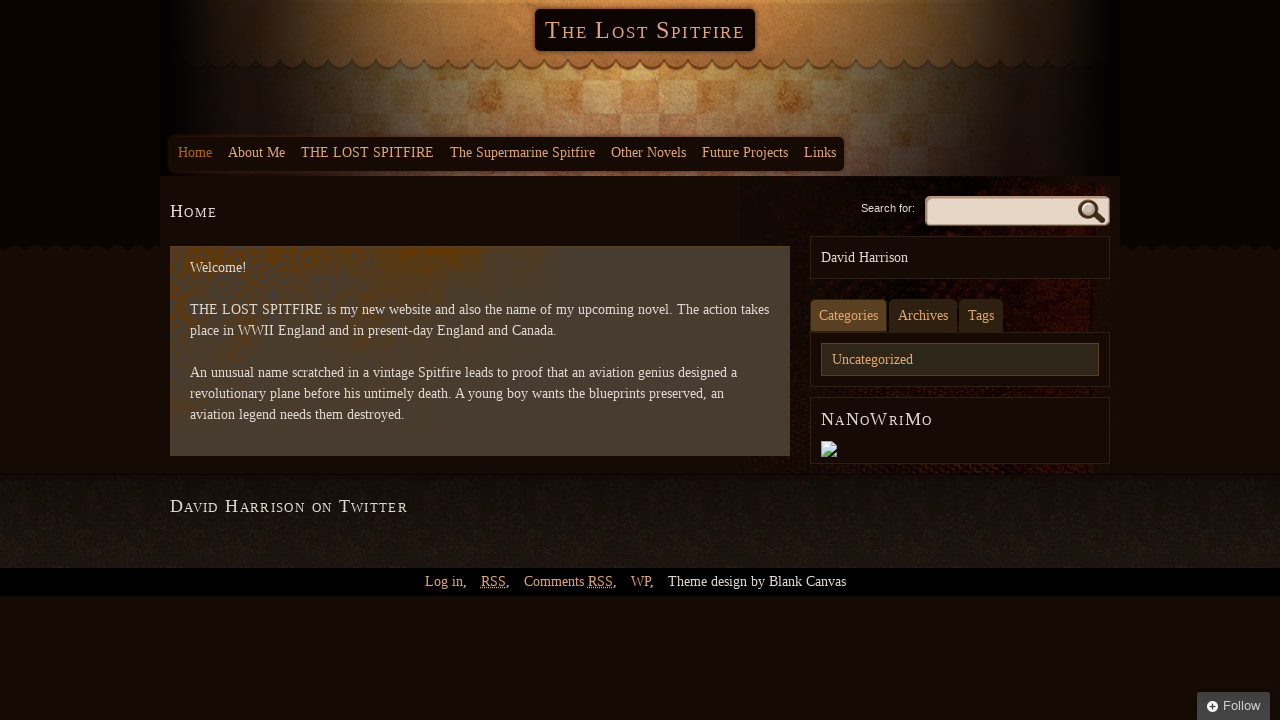

--- FILE ---
content_type: text/html; charset=UTF-8
request_url: http://davidharrisononline.com/
body_size: 16005
content:
<!DOCTYPE html PUBLIC "-//W3C//DTD XHTML 1.0 Strict//EN" "http://www.w3.org/TR/xhtml1/DTD/xhtml1-strict.dtd">
<html xmlns="http://www.w3.org/1999/xhtml" lang="en-US">
	<head>
		<meta http-equiv="Content-Type" content="text/html; charset=UTF-8" />
		<title> | The Lost Spitfire | David Harrison</title>
		<link rel="pingback" href="http://davidharrisononline.com/xmlrpc.php" />
		<link rel="alternate" type="application/rss+xml" title="The Lost Spitfire &raquo; Feed" href="http://davidharrisononline.com/?feed=rss2" />
<link rel="alternate" type="application/rss+xml" title="The Lost Spitfire &raquo; Comments Feed" href="http://davidharrisononline.com/?feed=comments-rss2" />
<link rel="alternate" type="application/rss+xml" title="The Lost Spitfire &raquo; Home Comments Feed" href="http://davidharrisononline.com/?feed=rss2&#038;page_id=139" />
<link rel='stylesheet' id='dark-style-css'  href='http://davidharrisononline.com/wp-content/themes/mt-dark/style.css?ver=3.9.3' type='text/css' media='all' />
<script type='text/javascript' src='http://davidharrisononline.com/wp-content/themes/mt-dark/js/yetii-min.js?ver=3.9.3'></script>
<script type='text/javascript' src='http://davidharrisononline.com/wp-includes/js/jquery/jquery.js?ver=1.11.0'></script>
<script type='text/javascript' src='http://davidharrisononline.com/wp-includes/js/jquery/jquery-migrate.min.js?ver=1.2.1'></script>
<script type='text/javascript' src='http://davidharrisononline.com/wp-content/themes/mt-dark/js/jquery.fancybox-1.3.4.pack.js?ver=3.9.3'></script>
<link rel="EditURI" type="application/rsd+xml" title="RSD" href="http://davidharrisononline.com/xmlrpc.php?rsd" />
<link rel="wlwmanifest" type="application/wlwmanifest+xml" href="http://davidharrisononline.com/wp-includes/wlwmanifest.xml" /> 
<link rel='prev' title='Links' href='http://davidharrisononline.com/?page_id=85' />
<meta name="generator" content="WordPress 3.9.3" />
<link rel='canonical' href='http://davidharrisononline.com/' />
<link rel='shortlink' href='http://davidharrisononline.com/' />
<script type="text/javascript">
		jQuery(document).ready(function($){
		$(".post a[href$='.jpg'], .post a[href$='.jpeg'], .post a[href$='.gif'], .post a[href$='.png']").attr("rel", 'gallery_139').fancybox({'transitionIn' : 'none',
		'transitionOut' : 'none', 'titlePosition' 	: 'over', 'titleFormat'		: function(title, currentArray, currentIndex, currentOpts) {
		return '<span id="fancybox-title-over">Image ' + (currentIndex + 1) + ' / ' + currentArray.length + (title.length ? ' &nbsp; ' + title : '') + '</span>';
		}});
	
		});</script><!-- All in one Favicon 4.3 --><link rel="shortcut icon" href="http://davidharrisononline.com/wp-content/uploads/2012/08/favicon.ico" />
<style type="text/css">
#header {	
	background: url(http://davidharrisononline.com/wp-content/themes/mt-dark/images/headers/header.jpg) no-repeat top center;
    height: 176px;
	}
		#header .menu{
		position: absolute;
		bottom: 5px;
	}
	
			#header h1 a, #header h2 a {
	color: #E0A46F !important;
}
	</style>
	</head>
	<body class="home page page-id-139 page-template-default dark_right-sidebar footer-widget" >
		<div id="header">
			<div class="container_12 nav">
						<h1 class="grid_12"><a href="http://davidharrisononline.com">The Lost Spitfire</a></h1>
						<ul id="menu-pages" class="menu"><li id="menu-item-141" class="menu-item menu-item-type-post_type menu-item-object-page current-menu-item page_item page-item-139 current_page_item menu-item-141"><a href="http://davidharrisononline.com/">Home</a></li>
<li id="menu-item-135" class="menu-item menu-item-type-post_type menu-item-object-page menu-item-135"><a href="http://davidharrisononline.com/?page_id=2">About Me</a></li>
<li id="menu-item-133" class="menu-item menu-item-type-post_type menu-item-object-page menu-item-133"><a href="http://davidharrisononline.com/?page_id=53">THE LOST SPITFIRE</a></li>
<li id="menu-item-134" class="menu-item menu-item-type-post_type menu-item-object-page menu-item-134"><a href="http://davidharrisononline.com/?page_id=13">The Supermarine Spitfire</a></li>
<li id="menu-item-132" class="menu-item menu-item-type-post_type menu-item-object-page menu-item-132"><a href="http://davidharrisononline.com/?page_id=55">Other Novels</a></li>
<li id="menu-item-131" class="menu-item menu-item-type-post_type menu-item-object-page menu-item-131"><a href="http://davidharrisononline.com/?page_id=62">Future Projects</a></li>
<li id="menu-item-130" class="menu-item menu-item-type-post_type menu-item-object-page menu-item-130"><a href="http://davidharrisononline.com/?page_id=85">Links</a></li>
</ul>		</div>
		</div><div id="wrapper" class="container_12">
	<div class="grid_8" >
				<div class="post-139 page type-page status-publish hentry" >
			<h1>Home</h1>			<div class="entry">
								<p>Welcome!</p>
<p>THE LOST SPITFIRE is my new website and also the name of my upcoming novel. The action takes place in WWII England and in present-day England and Canada.</p>
<p>An unusual name scratched in a vintage Spitfire leads to proof that an aviation genius designed a revolutionary plane before his untimely death. A young boy wants the blueprints preserved, an aviation legend needs them destroyed.</p>
	
				<div class="clear"></div>	
			</div>
					</div>
				<div >
	
<p class="nocomments">
	Comments are closed.</p>


		
</div><!-- #comments -->
	</div>
	<div class="sidebar grid_4">
    	<form role="search" method="get" id="searchform" class="searchform" action="http://davidharrisononline.com/">
				<div>
					<label class="screen-reader-text" for="s">Search for:</label>
					<input type="text" value="" name="s" id="s" />
					<input type="submit" id="searchsubmit" value="Search" />
				</div>
			</form>	<div class="vcard about">
<ul>
	 
				<li class="note">David Harrison</li></li>
</ul> 
</div>
	<div  id="t1">
		<ul id="t1-nav">
			<li >
				<a href="#tab1" >Categories</a>
			</li>
			<li >
				<a href="#tab2" >Archives</a>
			</li>
			<li >
				<a href="#tab3" >Tags</a>
			</li>
		</ul>
		<div class="tab" id="tab1">
			<ul>
					<li class="cat-item cat-item-1"><a href="http://davidharrisononline.com/?cat=1" title="View all posts filed under Uncategorized">Uncategorized</a>
</li>
			</ul>
		</div>
		<div class="tab" id="tab2">
			<ul>
					<li><a href='http://davidharrisononline.com/?m=201208'>August 2012</a></li>
			</ul>
		</div>
		<div class="tab" id="tab3">
					</div>
		<script type="text/javascript">
			var tabber1 = new Yetii({
				id : 't1',
				active : 1
			});

		</script>
	</div>
			<ul class="widget tab">
		<li id="text-3" class="widget-container widget_text"><h3 class="widget-title">NaNoWriMo</h3>			<div class="textwidget"><img src="http://www.nanowrimo.org/widget/graph/spitfire1936,wc,pc,days.png" /> 

</div>
		</li>	</ul>
	</div></div>
<div id="footer">
				
	<div class="container_12">
				<div class="grid_6">
			<ul class="widget">
				<li id="text-2" class="widget-container widget_text"><h3 class="widget-title">David Harrison on Twitter</h3>			<div class="textwidget"><script charset="utf-8" src="http://widgets.twimg.com/j/2/widget.js"></script>
<script>
new TWTR.Widget({
  version: 2,
  type: 'profile',
  rpp: 5,
  interval: 30000,
  width: 255,
  height: 300,
  theme: {
    shell: {
      background: '#transparent',
      color: '#E0A46F'
    },
    tweets: {
      background: '#transparent',
      color: '#DFD7D1',
      links: '##DF7401'
    }
  },
  features: {
    scrollbar: false,
    loop: false,
    live: false,
    behavior: 'all'
  }
}).render().setUser('teoip').start();
</script>
 </div>
		</li>			</ul>
		</div>
					</div>
			<ul class="menubtm">
				<li>
			<a href="http://davidharrisononline.com/wp-login.php">Log in</a>,
		</li>
		<li>
			<a href="http://davidharrisononline.com/?feed=rss2" title="Syndicate this site using RSS"><abbr title="Really Simple Syndication">RSS</abbr></a>,
		</li>
		<li>
			<a href="http://davidharrisononline.com/?feed=comments-rss2" title="The latest comments to all posts in RSS">Comments <abbr title="Really Simple Syndication">RSS</abbr></a>,
		</li>
		<li>
			<a href="http://wordpress.org/" title="Powered by WordPress, state-of-the-art semantic personal publishing platform."><abbr rel="generator">WP</abbr></a>,
		</li>
		<li>
			Theme design by 			Blank Canvas 		</li>
			</ul>
</div>
<style type="text/css" media="screen">
  #bit, #bit * {}
  #bit {
      bottom: -300px;
      font: 13px "Helvetica Neue",sans-serif;
      position: fixed;
      right: 10px;
      z-index: 999999;
      width: 230px;
  }
  
  .loggedout-follow-typekit {
      margin-right: 4.5em;
  }
  
  #bit a.bsub {
      background-color: #464646;
      background-image: -moz-linear-gradient(center bottom , #3F3F3F, #464646 5px);
      background: -webkit-gradient(linear, left top, left bottom, from(#3F3F3F), to(#464646));
      filter:  progid:DXImageTransform.Microsoft.gradient(startColorstr='#3F3F3F', endColorstr='#464646');    

      border: 0 none;
      box-shadow: 0 -1px 5px rgba(0, 0, 0, 0.2);
      color: #CCCCCC;
      display: block;
      float: right;
      font: 13px/28px "Helvetica Neue",sans-serif;
      letter-spacing: normal;
      outline-style: none;
      outline-width: 0;
      overflow: hidden;
      padding: 0 10px 0 8px;
      text-decoration: none !important;
      text-shadow: 0 -1px 0 #444444;
  }
  
  #bit a.bsub {
      border-radius: 2px 2px 0 0;
  }
  
  #bit a.bsub span {
      background-attachment: scroll;
      background-clip: border-box;
      background-color: transparent;
      background-image: url(http://davidharrisononline.com/wp-content/plugins/follow-button-for-jetpack/plus.png);
      background-origin: padding-box;
      background-position: 2px 3px;
      background-repeat: no-repeat;
      background-size: 20% auto;
      padding-left: 18px;
  }
  
  #bit a:hover span, #bit a.bsub.open span {
      /*background-position: 0 -117px;*/
      color: #FFFFFF !important;
  }
  
  #bit a.bsub.open {
      background: none repeat scroll 0 0 #333333;
  }
  
  #bitsubscribe {
      background: none repeat scroll 0 0 #464646;
      border-radius: 2px 0 0 0;
      color: #FFFFFF;
      margin-top: 27px;
      padding: 15px;
      width: 200px;
      float: right;
      margin-top: 0;
  }
  
  div#bitsubscribe.open {
      box-shadow: 0 0 8px rgba(0, 0, 0, 0.5);
  }
  
  #bitsubscribe div {
      overflow: hidden;
  }
  
  #bit h3, #bit #bitsubscribe h3 {
      color: #FFFFFF;
      font-family: "Helvetica Neue",Helvetica,Arial,sans-serif;
      font-size: 20px;
      font-weight: 300;
      margin: 0 0 0.5em !important;
      text-align: left;
      text-shadow: 0 1px 0 #333333;
  }
  
  #bit #bitsubscribe p {
      color: #FFFFFF;
      font: 300 15px/1.3em "Helvetica Neue",Helvetica,Arial,sans-serif;
      margin: 0 0 1em;
      text-shadow: 0 1px 0 #333333;
  }
  
  #bitsubscribe p a {
      margin: 20px 0 0;
  }
  
  #bit #bitsubscribe p.bit-follow-count {
      font-size: 13px;
  }
  
  #bitsubscribe input[type="submit"] {
      -moz-transition: all 0.25s ease-in-out 0s;
      -webkit-transition: all 0.25s ease-in-out 0s;
      -o-transition: all 0.25s ease-in-out 0s;
      -ms-transition: all 0.25s ease-in-out 0s;
      transition: all 0.25s ease-in-out 0s;   
      background: -moz-linear-gradient(center top , #333333 0%, #111111 100%) repeat scroll 0 0 transparent;
      background: -webkit-gradient(linear, left top, left bottom, from(#333333), to(#111111));
      filter:  progid:DXImageTransform.Microsoft.gradient(startColorstr='#333333', endColorstr='#111111');    

      border: 1px solid #282828;
      border-radius: 11px 11px 11px 11px;
      box-shadow: 0 1px 0 #444444 inset;
      color: #CCCCCC;
      padding: 2px 20px;
      text-decoration: none;
      text-shadow: 0 1px 0 #000000;
  }
  
  #bitsubscribe input[type="submit"]:hover {
      background: -moz-linear-gradient(center top , #333333 0%, #222222 100%) repeat scroll 0 0 transparent;
      box-shadow: 0 1px 0 #4F4F4F inset;
      color: #FFFFFF;
      text-decoration: none;
  }
  
  #bitsubscribe input[type="submit"]:active {
      background: -moz-linear-gradient(center top , #111111 0%, #222222 100%) repeat scroll 0 0 transparent;
      box-shadow: 0 -1px 0 #333333 inset;
      color: #AAAAAA;
      text-decoration: none;
  }
  
  #bitsubscribe input[type="text"] {
      border-radius: 3px 3px 3px 3px;
      font: 300 15px "Helvetica Neue",Helvetica,Arial,sans-serif;
  }
  
  #bitsubscribe input[type="text"]:focus {
      border: 1px solid #000000;
  }
  
  #bitsubscribe.open {
      display: block;
  }
  
  #bsub-subscribe-button {
      margin: 0 auto;
      text-align: center;
  }
  
  #bitsubscribe #bsub-credit {
      border-top: 1px solid #3C3C3C;
      font: 11px "Helvetica Neue",sans-serif;
      margin: 0 0 -15px;
      padding: 7px 0;
      text-align: center;
  }
  
  #bitsubscribe #bsub-credit a {
      background: none repeat scroll 0 0 transparent;
      color: #AAAAAA;
      text-decoration: none;
      text-shadow: 0 1px 0 #262626;
  }
  
  #bitsubscribe #bsub-credit a:hover {
      background: none repeat scroll 0 0 transparent;
      color: #FFFFFF;
  }
</style>    

<script type="text/javascript" charset="utf-8">
  jQuery.extend(jQuery.easing, {
      easeOutCubic: function (x, t, b, c, d) {
          return c * ((t = t / d - 1) * t * t + 1) + b;
      }
  });
  jQuery(document).ready(function () {
      var isopen = false,
          bitHeight = jQuery('#bitsubscribe').height();
      setTimeout(function () {
          jQuery('#bit').animate({
              bottom: '-' + bitHeight - 30 + 'px'
          }, 200);
      }, 300);
      jQuery('#bit a.bsub').click(function () {
          if (!isopen) {
              isopen = true;
              jQuery('#bit a.bsub').addClass('open');
              jQuery('#bit #bitsubscribe').addClass('open')
              jQuery('#bit').stop();
              jQuery('#bit').animate({
                  bottom: '0px'
              }, {
                  duration: 400,
                  easing: "easeOutCubic"
              });
          } else {
              isopen = false;
              jQuery('#bit').stop();
              jQuery('#bit').animate({
                  bottom: '-' + bitHeight - 30 + 'px'
              }, 200, function () {
                  jQuery('#bit a.bsub').removeClass('open');
                  jQuery('#bit #bitsubscribe').removeClass('open');
              });
          }
      });
  });
</script>

<div id="bit" class="">
  <a class="bsub" href="javascript:void(0)"><span id='bsub-text'>Follow</span></a>
  
  <div id="bitsubscribe">
    <h3><label for="loggedout-follow-field">Follow The Lost Spitfire</label></h3>
<a name="subscribe-blog"></a>
		<form action="" method="post" accept-charset="utf-8" id="subscribe-blog">
			<p>Get every new post delivered to your Inbox</p>
              <p>Join other followers:</p>
			<p><input type="text" name="email" style="width: 95%; padding: 1px 2px" value="Email Address" id="subscribe-field" onclick="if ( this.value == 'Email Address' ) { this.value = ''; }" onblur="if ( this.value == '' ) { this.value = 'Email Address'; }" /></p>
			<p>
				<input type="hidden" name="action" value="subscribe" />
				<input type="hidden" name="source" value="" />
				<input type="hidden" name="sub-type" value="" />
				<input type="hidden" name="redirect_fragment" value="" />
				<input type="hidden" id="_wpnonce" name="_wpnonce" value="7e883c733e" />				<input type="submit" value="Sign me up!" name="jetpack_subscriptions_widget" />
                       </p>
		</form>
        </div>
</div>
</body>
</html>
